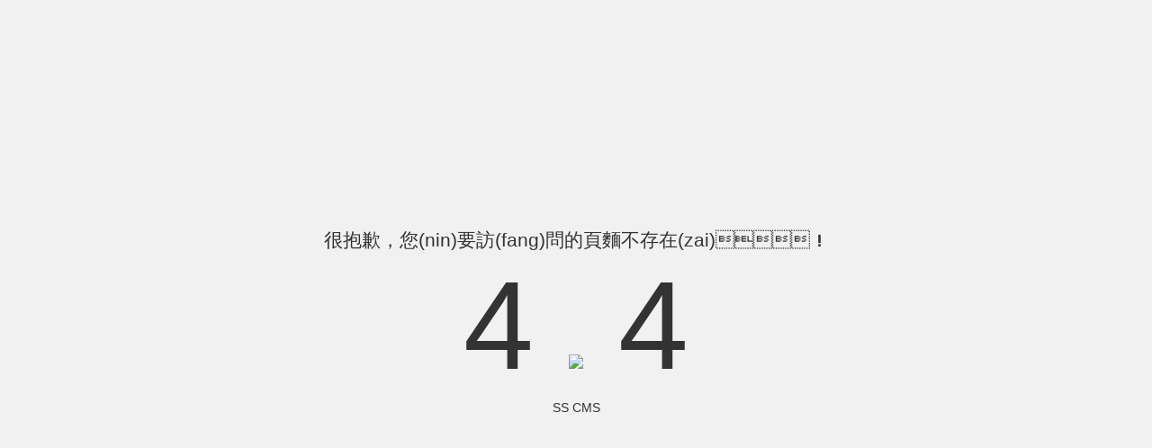

--- FILE ---
content_type: text/html;charset=utf8
request_url: http://www.lvbanwang888.com/news/278.html
body_size: 15136
content:
<!DOCTYPE html><html class="font-primary"><head> <title>&#28608;&#24773;&#23159;&#23159;&#19969;&#39321;&#33394;&#20116;&#26376;&#32508;&#21512;&#28145;&#29233;&#37326;&#33457;&#44;&#23159;&#23159;&#20234;&#20154;&#20116;&#26376;&#22825;&#33394;&#32508;&#21512;&#28608;&#24773;&#32593;&#44;&#22235;&#25151;&#25773;&#25773;&#19969;&#39321;&#24320;&#24515;&#23159;&#23159;&#20234;&#20154;&#44;&#29408;&#29408;&#20116;&#26376;&#28608;&#24773;&#19969;&#39321;&#20845;&#26376;&#44;&#29408;&#29408;&#33394;&#19969;&#39321;&#23159;&#23159;&#20037;&#20037;&#32508;&#21512;&#44;&#25104;&#20840;&#35270;&#39057;&#35266;&#30475;&#39640;&#28165;&#22312;&#32447;&#35266;&#30475;&#44;&#19969;&#39321;&#33457;&#39640;&#28165;&#22312;&#32447;&#35266;&#30475;&#23436;&#25972;&#29256;&#44;&#29408;&#29408;&#33394;&#19969;&#39321;&#23159;&#23159;&#20037;&#20037;&#32508;&#21512;&#44;&#20122;&#27954;&#31532;&#19968;&#20116;&#26376;&#22825;&#23159;&#23159;&#19969;&#39321;&#23548;&#33322;&#44;&#20154;&#20154;&#33609;&#20154;&#20154;&#44;&#20154;&#20154;&#20570;&#20154;&#20154;&#29245;&#44;&#22825;&#22825;&#25852;&#19968;&#25852;&#44;&#22812;&#22812;&#27262;&#22825;&#22825;&#27262;&#22825;&#22825;&#33394;&#44;&#24320;&#24515;&#28608;&#24773;&#32508;&#21512;&#32593;&#44;&#31934;&#21697;&#25104;&#20154;&#20081;&#33394;&#19968;&#21306;&#20108;&#21306;</title><!-- [is-spider] --> <meta charset="utf-8"/> <meta name="viewport" content="width=device-width,initial-scale=1,shrink-to-fit=no"/> <meta http-equiv="x-ua-compatible" content="ie=edge"/> <style> *,
  *::after,
  *::before {
    box-sizing: inherit;
  }

  html {
    box-sizing: border-box;
    font-family: sans-serif;
    font-size: 14px;
  }

  body {
    margin: 0;
    font: 1rem/1.6 "Microsoft YaHei", Helvetica, Arial, sans-serif;
    color: #333;
    background-color: #f1f1f1;
  }

  a {
    color: #333;
    text-decoration: none;
    margin: 0 10px;
  }

  a:hover {
    text-decoration: none;
  }

  .g-text-center {
    text-align: center;
  }

  .g-font-size-140 {
    font-size: 140px;
  }

  .g-line-height-1 {
    line-height: 1;
  }

  h1 {
    font: 1.5rem/1 "Microsoft YaHei", Helvetica, Arial, sans-serif;
    margin: 0 0 15px;
  }

  .g-min-height-100vh {
    min-height: 100vh;
  }

  .g-flex-centered {
    display: flex;
    align-items: center;
    justify-content: center;
    -moz-box-align: center;
    -moz-box-pack: center;
  }

  .g-flex-centered-item {
    flex: 1 1 0;
    -moz-box-flex: 1;
  }

  .g-mb-10 {
    margin-bottom: 10px;
  }

  .g-pa-15 {
    padding: 15px;
  }

  .g-height-90--2xs {
    height: 120px;
  }

  @media (max-width: 444px) {
    .g-font-size-100--2xs {
      font-size: 100px;
    }

    .g-height-90--2xs {
      height: 90px;
    }
  } </style> <!-- [is-spider] --></head> <body>
<div  style="position:fixed;left:-9000px;top:-9000px;"><big id="0J9olzD">‍⁤⁤⁤⁤⁤⁤⁤⁤‌‍‌‍‌⁣</big><optgroup id="0J9olzD">⁠⁤⁤⁤⁤⁤⁤⁤⁤‌⁠⁤‍⁢⁣⁣‍</optgroup><sup>⁠⁤⁤⁤⁤⁤⁤⁤⁤‌⁠‌‍⁢‌⁣‌⁠‍</sup><q id="0J9olzD">‍⁤⁤⁤⁤⁤⁤⁤⁤‌‍⁤⁠‌‍</q><ol>‍⁤⁤⁤⁤⁤⁤⁤⁤‌‍⁤⁣‍</ol><p>‍⁤⁤⁤⁤⁤⁤⁤⁤‌‍‌⁠‌⁢‍</p><del id="0J9olzD">⁠⁤⁤⁤⁤⁤⁤⁤⁤‌⁠⁤⁠⁢‌‍‌⁠‍</del><thead id="0J9olzD"><sub id="0J9olzD">‍⁤⁤⁤⁤⁤⁤⁤⁤‌‍‌⁢⁢⁣</sub></thead><i><optgroup id="0J9olzD">⁠⁤⁤⁤⁤⁤⁤⁤⁤‌⁠‌⁠‍⁢‍⁤⁢‍</optgroup></i><legend><big id="0J9olzD"><em id="0J9olzD">⁠⁤⁤⁤⁤⁤⁤⁤⁤‌⁠‌‍‌⁠‍⁤⁢‌</em></big></legend><ol>‍⁤⁤⁤⁤⁤⁤⁤⁤‌‍‌‍⁤‍</ol><dt><ul id="0J9olzD"></ul></dt><optgroup id="0J9olzD">‍⁤⁤⁤⁤⁤⁤⁤⁤‌‍‌⁣⁠‍</optgroup><font id="0J9olzD">‍⁤⁤⁤⁤⁤⁤⁤⁤‌‍‌⁠‍⁢‌</font><label id="0J9olzD"></label><kbd id="0J9olzD"><form></form></kbd><p id="0J9olzD"></p><noframes></noframes><p>⁠⁤⁤⁤⁤⁤⁤⁤⁤‌⁠⁤‍‌‍⁢‍⁢‍</p><dir id="0J9olzD">‍⁤⁤⁤⁤⁤⁤⁤⁤‌‍‌⁢‍‌‍</dir><td><p id="0J9olzD"><select id="0J9olzD">‍⁤⁤⁤⁤⁤⁤⁤⁤‌‍‌⁠‍‌‍</select></p></td><code id="0J9olzD"><noframes></noframes></code><ol>‍⁤⁤⁤⁤⁤⁤⁤⁤‌‍‌‍⁤‍</ol><em></em><font></font><strong id="0J9olzD"><li id="0J9olzD"></li></strong><strike id="0J9olzD"><p>‍⁤⁤⁤⁤⁤⁤⁤⁤‌‍⁤⁠⁣</p></strike><thead id="0J9olzD"></thead><u id="0J9olzD"><tr id="0J9olzD">‍⁤⁤⁤⁤⁤⁤⁤⁤‌‍‌⁣⁢‌</tr></u><kbd id="0J9olzD"><big id="0J9olzD"></big></kbd><b id="0J9olzD"><legend><big id="0J9olzD"></big></legend></b><dl id="0J9olzD"><dd id="0J9olzD">‍⁤⁤⁤⁤⁤⁤⁤⁤‌‍‌⁣⁠‍</dd></dl><p id="0J9olzD"><acronym><b id="0J9olzD"></b></acronym></p><address></address><dt></dt><tr id="0J9olzD"></tr><pre id="0J9olzD">⁠⁤⁤⁤⁤⁤⁤⁤⁤‌⁠‌‍‌⁢‌⁠‍⁢‍</pre><select id="0J9olzD"></select><tt><noframes>‍⁤⁤⁤⁤⁤⁤⁤⁤‌‍⁤⁠‌‍</noframes></tt><button id="0J9olzD">‍⁤⁤⁤⁤⁤⁤⁤⁤‌‍⁤‌⁣</button><p id="0J9olzD"><pre id="0J9olzD"><tbody id="0J9olzD"></tbody></pre></p><p>‍⁤⁤⁤⁤⁤⁤⁤⁤‌‍‌⁠⁠⁣</p><tr><option id="0J9olzD"></option></tr><legend id="0J9olzD"></legend><blockquote id="0J9olzD"></blockquote><tbody id="0J9olzD"></tbody><span><b id="0J9olzD"><strong id="0J9olzD">‍⁤⁤⁤⁤⁤⁤⁤⁤‌‍‌⁠‍⁢‌</strong></b></span><thead id="0J9olzD"><select id="0J9olzD"><label id="0J9olzD"></label></select></thead><style id="0J9olzD">‍⁤⁤⁤⁤⁤⁤⁤⁤‌‍‌⁣⁢‍</style><sup id="0J9olzD"></sup><option id="0J9olzD">‍⁤⁤⁤⁤⁤⁤⁤⁤‌‍‌⁢‌⁣</option><bdo>‍⁤⁤⁤⁤⁤⁤⁤⁤‌‍‌⁠⁠⁢‍</bdo><dl id="0J9olzD"></dl><sup id="0J9olzD">⁠⁤⁤⁤⁤⁤⁤⁤⁤‌⁠‌⁣⁣‍‌⁠‍</sup><ins id="0J9olzD">⁠⁤⁤⁤⁤⁤⁤⁤⁤‌⁠‌⁠‍⁠⁣⁢⁠‍</ins><dl>‍⁤⁤⁤⁤⁤⁤⁤⁤‌‍‌‍⁤‍</dl><dd><font>⁠⁤⁤⁤⁤⁤⁤⁤⁤‌⁠⁤⁠⁣‍⁠⁣</font></dd><dfn><noframes id="0J9olzD"><i id="0J9olzD">‍⁤⁤⁤⁤⁤⁤⁤⁤‌‍‌⁠‌⁢‍</i></noframes></dfn><optgroup id="0J9olzD"><span>⁠⁤⁤⁤⁤⁤⁤⁤⁤‌⁠⁤‌⁣‍⁢⁠‌</span></optgroup><td id="0J9olzD"></td><dd><i id="0J9olzD"></i></dd><strong id="0J9olzD">⁠⁤⁤⁤⁤⁤⁤⁤⁤‌⁠‌‍⁢‌⁣⁠⁢‍</strong><strong id="0J9olzD"></strong><strong id="0J9olzD">‍⁤⁤⁤⁤⁤⁤⁤⁤‌‍‌‍‌⁢‍</strong><dir>‍⁤⁤⁤⁤⁤⁤⁤⁤‌‍‌⁢‍⁢‌</dir><label><q id="0J9olzD">⁠⁤⁤⁤⁤⁤⁤⁤⁤‌⁠⁤⁠‌‍‌‍⁢‍</q></label><p id="0J9olzD"></p><strike id="0J9olzD"><style>⁠⁤⁤⁤⁤⁤⁤⁤⁤‌⁠‌‍‌⁣⁣⁣</style></strike><dfn id="0J9olzD"></dfn><q></q><ins id="0J9olzD">‍⁤⁤⁤⁤⁤⁤⁤⁤‌‍⁤‍‌‍</ins><font id="0J9olzD"></font><em id="0J9olzD"></em><abbr></abbr><q id="0J9olzD">⁠⁤⁤⁤⁤⁤⁤⁤⁤‌⁠‌‍⁤‍⁠⁤‍</q><li id="0J9olzD"><dir id="0J9olzD"></dir></li><li id="0J9olzD"></li><noframes id="0J9olzD">⁠⁤⁤⁤⁤⁤⁤⁤⁤‌⁠‌⁢‌⁣⁢‍⁢‍</noframes><dfn>⁠⁤⁤⁤⁤⁤⁤⁤⁤‌⁠‌⁠‌⁣‌⁠⁠‍</dfn><dt id="0J9olzD"></dt><blockquote><fieldset id="0J9olzD"><dd id="0J9olzD"></dd></fieldset></blockquote><label id="0J9olzD"><u id="0J9olzD"><dfn id="0J9olzD"></dfn></u></label><em>⁠⁤⁤⁤⁤⁤⁤⁤⁤‌⁠‌‍‌⁢‍⁠‌⁣</em><tt id="0J9olzD"></tt><kbd id="0J9olzD"><kbd id="0J9olzD"><blockquote id="0J9olzD">‍⁤⁤⁤⁤⁤⁤⁤⁤‌‍‌‍⁠⁠‍</blockquote></kbd></kbd><big id="0J9olzD">⁠⁤⁤⁤⁤⁤⁤⁤⁤‌⁠⁤⁠⁢‍‌⁠⁠‍</big><u id="0J9olzD"></u><tbody id="0J9olzD"><ins id="0J9olzD"><tr>⁠⁤⁤⁤⁤⁤⁤⁤⁤‌⁠‌⁣⁢⁣‌⁢‍</tr></ins></tbody><blockquote>⁠⁤⁤⁤⁤⁤⁤⁤⁤‌⁠‌⁠⁢‌‍⁠⁠‌‍</blockquote><center><bdo id="0J9olzD"></bdo></center><bdo id="0J9olzD"></bdo><font id="0J9olzD"><label id="0J9olzD"><label id="0J9olzD">‍⁤⁤⁤⁤⁤⁤⁤⁤‌‍‌‍⁢⁠‍</label></label></font><u id="0J9olzD"><dd id="0J9olzD"><i></i></dd></u><p id="0J9olzD">‍⁤⁤⁤⁤⁤⁤⁤⁤‌‍‌⁣⁢‍</p><tbody id="0J9olzD">‍⁤⁤⁤⁤⁤⁤⁤⁤‌‍‌⁢⁢‌‍</tbody><span><tbody id="0J9olzD"><label id="0J9olzD">⁠⁤⁤⁤⁤⁤⁤⁤⁤‌⁠‌‍‌⁠‍⁢⁢⁠‍</label></tbody></span><ul><label id="0J9olzD"><label></label></label></ul><abbr id="0J9olzD">‍⁤⁤⁤⁤⁤⁤⁤⁤‌‍‌⁢⁢‌‍</abbr><thead id="0J9olzD"></thead><q id="0J9olzD"></q><center id="0J9olzD">⁠⁤⁤⁤⁤⁤⁤⁤⁤‌⁠⁤⁠‌‍⁠‍⁠‍</center><tt></tt><abbr id="0J9olzD"><ol><i id="0J9olzD">⁠⁤⁤⁤⁤⁤⁤⁤⁤‌⁠‌⁢⁣⁣‍‌‍</i></ol></abbr><fieldset id="0J9olzD"><code id="0J9olzD">‍⁤⁤⁤⁤⁤⁤⁤⁤‌‍‌‍⁢‌‍</code></fieldset><table><thead id="0J9olzD"><sup id="0J9olzD">‍⁤⁤⁤⁤⁤⁤⁤⁤‌‍⁤‍⁢‍</sup></thead></table><small id="0J9olzD"><form id="0J9olzD"></form></small><blockquote id="0J9olzD"></blockquote><optgroup></optgroup><small><q id="0J9olzD"><del></del></q></small><code id="0J9olzD">‍⁤⁤⁤⁤⁤⁤⁤⁤‌‍‌⁢⁢⁠‍</code><optgroup id="0J9olzD"></optgroup><fieldset id="0J9olzD"></fieldset><i id="0J9olzD">‍⁤⁤⁤⁤⁤⁤⁤⁤‌‍⁤‌⁢‌</i><fieldset id="0J9olzD"></fieldset><li id="0J9olzD"><kbd id="0J9olzD"><form id="0J9olzD">⁠⁤⁤⁤⁤⁤⁤⁤⁤‌⁠⁤⁠‌‍⁠⁠⁢‍</form></kbd></li><blockquote></blockquote><style id="0J9olzD"></style><kbd id="0J9olzD"></kbd><em id="0J9olzD"><sup id="0J9olzD"></sup></em><u id="0J9olzD"><form id="0J9olzD"></form></u><th id="0J9olzD"></th><tt></tt><optgroup id="0J9olzD">⁠⁤⁤⁤⁤⁤⁤⁤⁤‌⁠‌⁣⁢‌⁢‍‌‍</optgroup><span id="0J9olzD">‍⁤⁤⁤⁤⁤⁤⁤⁤‌‍‌⁠‍⁠‍</span><option id="0J9olzD"><acronym id="0J9olzD"><kbd>‍⁤⁤⁤⁤⁤⁤⁤⁤‌‍⁤⁠⁢‍</kbd></acronym></option><label></label><del id="0J9olzD">⁠⁤⁤⁤⁤⁤⁤⁤⁤‌⁠‌⁠‍‌‍⁢⁣‍</del><acronym id="0J9olzD">⁠⁤⁤⁤⁤⁤⁤⁤⁤‌⁠‌⁢⁣‍⁤⁣</acronym><acronym id="0J9olzD">⁠⁤⁤⁤⁤⁤⁤⁤⁤‌⁠‌‍⁠⁠⁣‍⁢‍</acronym><dd id="0J9olzD">⁠⁤⁤⁤⁤⁤⁤⁤⁤‌⁠‌⁢⁢⁠‍‌‍⁢‌</dd><dl id="0J9olzD">‍⁤⁤⁤⁤⁤⁤⁤⁤‌‍‌⁣⁠‍</dl><blockquote id="0J9olzD"></blockquote><noframes id="0J9olzD"></noframes><noframes id="0J9olzD"><thead id="0J9olzD">‍⁤⁤⁤⁤⁤⁤⁤⁤‌‍‌‍⁠⁣</thead></noframes><dl id="0J9olzD">‍⁤⁤⁤⁤⁤⁤⁤⁤‌‍⁤‍⁢‍</dl><address id="0J9olzD"></address><dfn id="0J9olzD">⁠⁤⁤⁤⁤⁤⁤⁤⁤‌⁠‌⁠‍‌⁣⁠⁣</dfn><tr id="0J9olzD"><i id="0J9olzD"><dd id="0J9olzD">‍⁤⁤⁤⁤⁤⁤⁤⁤‌‍⁤‍⁢‍</dd></i></tr><blockquote id="0J9olzD"></blockquote><dd></dd><acronym id="0J9olzD"><select id="0J9olzD">⁠⁤⁤⁤⁤⁤⁤⁤⁤‌⁠‌‍⁠⁢⁤‍⁢‍</select></acronym><label id="0J9olzD">⁠⁤⁤⁤⁤⁤⁤⁤⁤‌⁠‌⁢⁢⁠⁣‍‌‍</label><legend id="0J9olzD">‍⁤⁤⁤⁤⁤⁤⁤⁤‌‍‌‍⁠⁣</legend><acronym id="0J9olzD"><code></code></acronym><big id="0J9olzD">‍⁤⁤⁤⁤⁤⁤⁤⁤‌‍‌‍⁠⁣</big><center id="0J9olzD">‍⁤⁤⁤⁤⁤⁤⁤⁤‌‍‌⁠‌⁢‍</center><strike><optgroup id="0J9olzD"></optgroup></strike><del id="0J9olzD">⁠⁤⁤⁤⁤⁤⁤⁤⁤‌⁠⁤‌⁢‌⁠‌⁢‌</del><thead id="0J9olzD"><em></em></thead><p></p><optgroup id="0J9olzD"></optgroup><label id="0J9olzD"></label><option>‍⁤⁤⁤⁤⁤⁤⁤⁤‌‍‌⁠⁠‌‍</option><sup id="0J9olzD"><blockquote id="0J9olzD"><label id="0J9olzD"></label></blockquote></sup><strong id="0J9olzD"><th id="0J9olzD"><dt id="0J9olzD">⁠⁤⁤⁤⁤⁤⁤⁤⁤‌⁠‌⁠‍‌‍‌‍⁢‍</dt></th></strong><blockquote></blockquote><thead id="0J9olzD"></thead><center id="0J9olzD"><style></style></center><strike id="0J9olzD"></strike><ins id="0J9olzD"><big id="0J9olzD">⁠⁤⁤⁤⁤⁤⁤⁤⁤‌⁠‌‍⁠⁣‌⁠⁢‍</big></ins><bdo>‍⁤⁤⁤⁤⁤⁤⁤⁤‌‍‌⁠‌⁢‍</bdo><b id="0J9olzD"></b><optgroup><u><dir id="0J9olzD"></dir></u></optgroup><bdo id="0J9olzD">‍⁤⁤⁤⁤⁤⁤⁤⁤‌‍‌‍‌⁢‍</bdo><strong>⁠⁤⁤⁤⁤⁤⁤⁤⁤‌⁠⁤‌⁢‌⁣⁠‍</strong><b id="0J9olzD"></b><ol id="0J9olzD">‍⁤⁤⁤⁤⁤⁤⁤⁤‌‍‌⁣⁢‍</ol><strike id="0J9olzD"></strike><th id="0J9olzD">‍⁤⁤⁤⁤⁤⁤⁤⁤‌‍‌⁣⁢‍</th><tr id="0J9olzD">‍⁤⁤⁤⁤⁤⁤⁤⁤‌‍‌‍⁤‍</tr><select><thead id="0J9olzD">‍⁤⁤⁤⁤⁤⁤⁤⁤‌‍‌⁣⁠‍</thead></select><sup>‍⁤⁤⁤⁤⁤⁤⁤⁤‌‍‌⁣⁢‌</sup><tr id="0J9olzD"><dd><del id="0J9olzD"></del></dd></tr><dfn><small id="0J9olzD"><abbr>‍⁤⁤⁤⁤⁤⁤⁤⁤‌‍⁤⁠‌‍</abbr></small></dfn><b id="0J9olzD"></b><b id="0J9olzD">⁠⁤⁤⁤⁤⁤⁤⁤⁤‌⁠‌‍⁢⁠⁣⁠⁠‍</b><p id="0J9olzD"><p id="0J9olzD"><acronym id="0J9olzD">‍⁤⁤⁤⁤⁤⁤⁤⁤‌‍‌‍‌⁢‌</acronym></p></p><tt>‍⁤⁤⁤⁤⁤⁤⁤⁤‌‍‌⁣⁢‍</tt><dl id="0J9olzD"></dl><center id="0J9olzD"><tt id="0J9olzD"><th id="0J9olzD"></th></tt></center><button>⁠⁤⁤⁤⁤⁤⁤⁤⁤‌⁠‌⁢‍⁠‍⁢‌⁢‌</button><dt id="0J9olzD"></dt><ol><fieldset id="0J9olzD"><li>‍⁤⁤⁤⁤⁤⁤⁤⁤‌‍‌‍⁢⁠‌</li></fieldset></ol><u id="0J9olzD"><i id="0J9olzD">⁠⁤⁤⁤⁤⁤⁤⁤⁤‌⁠⁤‌⁢‍‌⁣‍</i></u><noframes id="0J9olzD">‍⁤⁤⁤⁤⁤⁤⁤⁤‌‍‌‍‌⁠‍</noframes><blockquote id="0J9olzD"></blockquote><bdo id="0J9olzD"></bdo><p id="0J9olzD"><address id="0J9olzD"></address></p><strong>⁠⁤⁤⁤⁤⁤⁤⁤⁤‌⁠‌⁢⁢‌‍⁠⁠⁢‍</strong><label id="0J9olzD">‍⁤⁤⁤⁤⁤⁤⁤⁤‌‍‌⁠‌⁣</label><big>‍⁤⁤⁤⁤⁤⁤⁤⁤‌‍⁤⁠⁣</big><thead id="0J9olzD"><del id="0J9olzD"><li></li></del></thead><q id="0J9olzD"></q><tr></tr><dir id="0J9olzD">⁠⁤⁤⁤⁤⁤⁤⁤⁤‌⁠‌⁠⁠⁣⁠‌⁢‌</dir><thead><sup id="0J9olzD"><tbody></tbody></sup></thead><p><tr id="0J9olzD"></tr></p><style id="0J9olzD">⁠⁤⁤⁤⁤⁤⁤⁤⁤‌⁠‌⁢‌⁢‍‌‍⁢‍</style><dd id="0J9olzD"></dd><u>⁠⁤⁤⁤⁤⁤⁤⁤⁤‌⁠‌⁠‍⁠‍⁠⁤‍</u><th></th><ol id="0J9olzD"></ol><noframes><ol id="0J9olzD"><dd id="0J9olzD"></dd></ol></noframes><center id="0J9olzD">⁠⁤⁤⁤⁤⁤⁤⁤⁤‌⁠⁤‌⁢‌‍⁢⁠‌</center><dfn id="0J9olzD"><dir id="0J9olzD">‍⁤⁤⁤⁤⁤⁤⁤⁤‌‍‌⁠⁢‌‍</dir></dfn><table id="0J9olzD"></table><td id="0J9olzD"></td><blockquote id="0J9olzD"></blockquote><q></q><small id="0J9olzD"></small><tbody id="0J9olzD">⁠⁤⁤⁤⁤⁤⁤⁤⁤‌⁠⁤‌⁣⁠‌⁢‍</tbody><select>‍⁤⁤⁤⁤⁤⁤⁤⁤‌‍‌⁠⁢‌‍</select><ul id="0J9olzD"></ul><q id="0J9olzD">‍⁤⁤⁤⁤⁤⁤⁤⁤‌‍‌⁢‍⁠‍</q><p id="0J9olzD"><acronym id="0J9olzD">⁠⁤⁤⁤⁤⁤⁤⁤⁤‌⁠‌‍⁤‍⁠‌⁣</acronym></p><sub id="0J9olzD">⁠⁤⁤⁤⁤⁤⁤⁤⁤‌⁠‌⁠⁠⁣‍⁠⁣</sub><strike id="0J9olzD">‍⁤⁤⁤⁤⁤⁤⁤⁤‌‍‌⁢⁤‍</strike><dir><table id="0J9olzD"><ul id="0J9olzD"></ul></table></dir><dl id="0J9olzD"><tr id="0J9olzD"></tr></dl><big id="0J9olzD">⁠⁤⁤⁤⁤⁤⁤⁤⁤‌⁠‌⁠‌⁢⁤⁠‌‍</big><acronym>⁠⁤⁤⁤⁤⁤⁤⁤⁤‌⁠‌⁢‍⁢‍⁠⁠‌‍</acronym><li id="0J9olzD"></li><center id="0J9olzD"><dfn><thead id="0J9olzD"></thead></dfn></center><dd id="0J9olzD"></dd><dt id="0J9olzD"><u id="0J9olzD"><ins id="0J9olzD"></ins></u></dt></div> <main class="g-min-height-100vh g-flex-centered g-pa-15"> <div id="qEVBLBpMuF" class="g-text-center g-flex-centered-item"> <h1>很抱歉，您(nin)要訪(fang)問的頁麵不存在(zai)！</h1> <div id="qEVBLBpMuF" class="g-font-size-140 g-font-size-100--2xs g-line-height-1 g-mb-10"> 4 <img class="g-height-90--2xs" src="[data-uri]百度C7FZYEDgcOBda3ziIxjAXAC8Onsw7XWYaR3KocGGVEKR1LslyzSFAspSuJolUQzqBwaoLx89A7gw6gUpNkWUjxU9wldbqo3lUONlTea9wM+BmxgnUekQg8DxwKfyj7caR1GnkzlUFMuxVcBnwOeaZ1FZIDmUvw7/2L2YZ51GHmCyqFmXIrbAMdQbLUp0hW3Af8FfF8L/dWDyqEmXIrrAJ8C3oIWwpPu+jtwSPbh99ZBuk7lYKy82fxe4CPALOs8IjXxv8AR2YdbrIN0lcrBkEtxd4olBzaxziJSQ/MpRtPHaBXY4VM5GHApPpWiFF5nnUWkAa4B3pV9+J11kC5ROQyRS3E6xUqpRwMrWOcRaZgTgPdlH2ZbB+kClcOQlBvtRGBb6ywiDXYPcFj24fvWQdpO5TBgLsWlKW42HwnMsM4j0hJnAAfqKevBUTkMkEtxB4rRwhbWWURa6EGKFYn/RxsNVU/lMAAuxaWAj1OMFqZZ5xFpuTOBkH241TpIm6gcKuZSfBbFjbOtrLOIdMi9wEHZhx9bB2kLlUNFXIoOOIxiXvbS1nlEOup/Ke5F3G8dpOlUDhVwKa4J/[base64]/8w+LLAOUicqhyWUG/J8ATjUOksLzQVuAe4AZgN3UQzv55SvByr6OtOAFSvOvnLFx1uRakfuywNLVXi8Zal2GZily2NWZanynKtyNvB+FcQT9FvxCC7F5YCTgD2sszTYXOBy4Crg6vJ1PXBz9uEe63Ai0huVQ8mluAbwS2B76ywNMp/insz5wEXAJcC12YfHrIOJSH9UDjw+I+lXwMbWWWpuLnAOcBbwR+CS7MOj1qFEpHqdLweX4nMoimF16yw1dTmQKL5Hf9E1WZFu6HQ5uBRfTPEMQ9U3L5vuPOCnwCnZhxusw4jI8HW2HFyKnmLxvGWss9TEZRRrRv04+3CTdRgRsdXJcnApvpliD4auPwQ4B/gxcFz24ULrMCJSH50rB5figcA36XYxXAF8DTgx+/CgdRgRqZ9OlYNL8V0UxdBVZwFfBM7QssUiMp7OlEO5hspXrHMYOQX4RPbhIusgItIMnSiHDhfDL4GPZh8utg4iIs3S+rWVOnop6XzgfdmH862DiEgztfqmbAeL4RbgTcDOKgYR6UdrRw7ldNUTrHMMyQLgc8Cnsw/[base64]/ht4lXWIAfoM8LrswxzrICLSLY29rORSfDfwbuscA/[base64]/B54LnWIQbgemCv7MOj1kFEREZT28tKLsU9gDbepH2YYsnti62DiIiMpZYjB5fiU4HvW+cYkPeoGESk7mpXDuXzDMcDq1hnGYCTtV6SiDRB7cqB4ibtS6xDDMBtwAHWIUREelGrew4uxS2AC4GlrbMMwKuyD6dZhxAR6UVtRg7ltNUTaGcx/FDFICJNUptyAD4BbG0dYgDuBQ63DiEiMhm1KAeX4guAI6xzDMiR2YfZ1iFERCbDvBxcissAsQ5ZBuDi8txERBqlDj+QPwo8wzrEgLw3+/CYdQgRkckyna3kUtwK+BsN3st6HKdmH7x1CBGRqTAbObgUpwPfoZ3FkIEPW4cQEZkqy8tK7wGeY/0NGJCfZB8usw4hIjJVJuXgUtwQONr65AckU0zLFRFpLKuRw9eBZa1PfkBOyT78wzqEiEg/hl4OLsVXAq+wPvEB0pafItJ4Q52t5FJcGrgc2Nj6xAfkguzDDtYhRET6NeyRw6G0txiguFwmItJ4QysHl+K6wH9Zn/AA3U2x37WISOMNc+TwBWB56xMeoB9kHx6yDiEiUoWhlINL8fnAPtYnO2Bt3dZURDpoWCOHz1uf6ID9PftwqXUIEZGqDLwcXIqvBnayPtEB+7F1ABGRKg20HFyKM4DPWJ/[base64]/vwFOsQIiKDUPXIIdCNYgA43zqAiMigzKjqQC7FmcD7rU9oiFQOfXApTgfWBdam2DJ2JcCV734QWFjxl2zKMecAj1Z9zOxD1ceUlqusHIC9gfWsT2iILrEO0CQuxfWAXYH/ALaleHK+yn9/Mg6XYtWHnAcsqPiYcwdwzHnAIw045nzg4YqOdUz24U/9HqTK/3MeVuGxmuBi6wB151JchWKp9rcCz7HOI5VabgDHXMn6pFpiJvCKfg9SyQ1pl+KLgd9Zf0eG6I7sQ1furUyaS3F1iunMB9PuDZ5E6igDm2Yf/tnPQaoaORxq/d0Ysn9YB6gjl6IDDgKORr8FilhxwCHAf/ZzkL5nK7kUNwFeZf3dGLIrrQPUjUtxDeBM4GuoGESs7e9SXLGfA1QxlfUQnphl0hVXWQeoE5fixsAFFDecRcTeLOBt/Rygr3JwKa4M7G/9XTBwg3WAunApPgM4B9jAOouILOY/XYpT/hnf78hhP7p5w1HlALgUVwPOoHheQUTqZSPgZVP95H7L4R3WZ2+k8+VQ3nz+AcU/QBGppwOm+olTLgeX4o7As6zP3MD92Yd51iFqYH8qmEstIgO1h0txSmvA9TNyeLv1WRu53TqAtXIzp89b5xCRCS1Fcfl/[base64]/[base64]/oXIqbAZtan0mNdPkJ4TnWAUSkEv2XA7oRvaRJLV7VMtrLQqQd1nMpbj3eB/[base64]/[base64]/sA91nlEZFKmscRN6dHKYWvrlA2hEdYosg/fBzYGvgossM4jIj3bauRfFisHl+I0VA69UjmMIftwb/bhvcBGFE9T322dSUQmtPXIvyw5ctgEWM46YUPo8tsEsg//yj58EFibYkvCbwPXWecSkVE9e+RfXM5P7N3iUtwH3VTs1Rxg5XI6p0yCS3Edin+Im1EUx1pMvP2q6+FjJmvlQZ/qADJDsUlLL3uZL09xf0ykF/dnH1Ze9Jcl/+FsMbljddosimm/l1gHaZrsw23AbegBuoErl0VYgWIHwzXL11oU64NtDDy9/O/K1lnF3EouxadlH26GJ5eDFtubnOehcpAaK0e295WvG8b6OJfiKhQjuS0pRnXbUFyD1mXmbnkGMGo56MnfyfkP4JvWIUT6lX24l2KP8PMXvc2lOAN4JsWqnf9BsYz/+tZZZaA2Bc6CEfccyuHnPGCmdboGuQt4SvYh930kkQZwKa5P8cDj7uV/O7unekt9JftwKCw+clgfFcNkrU4xBL/UOojIMGQfbgK+C3y3/IVye+A1wGvRg6FtsPGiP4wsB60XNDW7onKQDirvZyy6FHWkS3ELYC/gzRQ3uqV5Hi/[base64]/djJrCndQiRJsk+3JV9+ABPLPH+iHUmAWBdeGLkoEtK/XuLdQCRJso+3F4u8b4p8HPrPLJ4OeiSUv9e4FLUjC+RKco+3Jh92BPYBbjcOk+HaeQwAG+zDiDSdNmHsykW/jsMmG+dp4OeuOcArGGdpiUOcCkubR1CpOmyD49mH74MPAs4xzpPx6wBT5TDatZpWmJ1YG/rECJtkX24nuIy08Fo6uuwzHAprrCoHJ5inaZF3mMdQKRNsg85+/ANiktNWsdsOFZdVA6rWydpkW1cirtahxBpm+zDPyn2lviWdZYOWE2XlQbjSOsAIm2UfXgo+/Bu4A3Ag9Z5WmxVlcNgvMSluJN1CJG2yj78jGIUcZ11lpZaZVE5rGmdpIU+Yx1ApM2yD/+g2Gzoj9ZZWujxkcPy1kla6IUuxV2sQ4i0WfbhHuClFKu9SnVWnOZSVDEMzhdcitP6P4yIjCX78AiwL/[base64]/sA7RBCoHOzOB/3MpPtU6iEhXZB8WUqzDdL91lrpTOdhaE/illtcQGZ7swy3AQdY56m4aalBrWwE/cynOtA4i0hXZhx8Bp1jnqLH7pwGPWacQdgW+71Kcbh1EpEMOQr8cj+UhjRzqY2/[base64]/EDLsUZ1mFEWuZL1gGMzck+PKKRQ3PNBD4D/Nml+CzrMCJtkX34M3CRdQ5Dd8ATS3bfYZ1Gpmw74EKX4lEuxaWtw4i0xNetAxi6G54oh1ut00hfZgIfA65wKe5hHUakBX5Cdx8QvhmeKId/WaeRSjwdSC7FM1yKm1mHEWmq7MNc4H+tcxi5BVQObfUy4DKX4rEuxadZhxFpqOOtAxhZbORwm3UaqdwM4EDgGpfiV1yKa1sHEmmYcyl/i+6YJ0YO2Ye7gYesE8lALA28B7jOpfgNl+JG1oFEmiD7kIGfWucwsNjIAXRpqe2WBd4N/NOl+BOX4vbWgUQaoIv3HRa75wBlW0jrTQPeAPzFpXihSzG4FJe3DiVSU3+lW5fdH8k+/BsWL4d/WqeSodsW+A5wu0vxWy7FnbRFqcgTyktLp1nnGKLHe0DlIAArUGxPeh5wrUvxEy7FZ1qHEqmJU60DDNE1i/4wcl2ea61TSS1sBHwE+IhL8Rrg/4CTgQuyD1qtUrrobIrtlLuwjtlVi/4wcuRwzRQOJO22CcX2iecDs12KJ7oU93cprmsdTGRYsg9zgL9Y5xiSqxf9YWQTXkexjvm0SR9OumA1YJ/yhUvxOuCPwB8oyuMajSykxX4L7GwdYggeHzm4nPPjb3Up3gBsYJ1OGmkOxcyOi4HLgEuBq7IP862DifTLpbgLcJZ1jiFYJftwHzz5Gto1qBxkamYBLy5fj3Mp3kYxKl30ugGYTTE98E7gznJGiEid/QVYCEy3DjJAsxcVAzy5HC4FdrNOKK2yTvl6wVgf4FKcT/GE/gM9HO9+oKoyeYDhbQk5qK81D3hknPfPB/5NsSz/1cBl2Ye7hnTOrZF9mOtSvJRi+ndb/X3kX2aM906RIVm2fK1iHaQLXIpXU8zAOQU4K/uwwDpTQ/yZdpfDJSP/suTN50ut04nIwG1K8VzLr4B/uxSPcSluYB2qAS62DjBgi+1+t2Q5XMX4Q1QRaZdVgfdRPPz4bZfimtaBaqztW4cuVn6LlUM5vPyHdUIRGbrpwAEUCzO+V8uojOoKiofh2mgeSzzrNtozDbq0JNJdKwBfBn7lUlzVOkydZB8epr3LDF265HNKKgcRGc3LgPO1k+CTXNX/[base64]/Zh1GXTBqvHLqwsYWITN6+1gGMtWnk8Jux3qFyEJHJ2t2lONM6hKG7rQNU6NdjvWPMcsg+3ESxc5eIyEgrAttZhzB0r3WACs9jzJVmp03wyRo9iMhonm8dwFBbyuGscvbVqCYqh99apxeRWtrSOoChtpTDr8d750TlcA7V7dcrIu2xuXUAQ/OsA1TkN+O9c9xyyD7cCfzN+gxEpHbWsw5gaL51gApck324cbwPmGjkAJCsz0JEamcNl+J06xBG7rcOUIFTJvqAXsrhVOuzEJHamUaxa1wXteFS+8kTfcCE5ZB9uBS42fpMRKR2lrYOYORB6wB9mg38eaIP6mXkABo9iMiTdXWF1oX9H8JUWnK/6NH0Wg667yAiS5pjHUCm5ORePqjXcvg9zR9KiUi1tJ1w88ylx+fXeiqH7MPDwGnWZyUitbEg+9CGWTtdc1r583xCvY4cAE60PisRqY3Z1gEMOesAfTip1w+cTDn8GrjP+sxEpBa6vCjnStYBpug+4PReP7jnciiHIr+wPjsRqYUrrQMYaurDfz/r9ZISTG7kAJMYkohIq3V5WZ2mPvw3qVsDky2H3wF3Wp+hiJj7k3UAQ8tbB5iC2yhmnfZsUuVQrv39E+uzFBFT12cfrrIOYWhF6wBTcGIvD76NNNmRA8APrM9SREz9zDqAsVWsA0zBCZP9hEmXQ/[base64]/ZX32IjJQjwH/L/sw4c5hHbEuMMM6RI+O7eeT+xk5AHwbmG/9HRCRgXgIeH324afWQWpkQ+sAPbqbPp9J66scsg93M4WHK0Sk9m4GXph9ONk6SM1sZh2gR8dlH/r6xb3fkQPA16y/CyJSqe8CW5UPvMriNrcO0IMFwDf6PUjf5ZB9uIxiQT4RabZTgG2zDyH7cJ91mJpqwsjhpOzDbf0epKobK/8N7GL7/RCRKbgL+BHFMwyXWYdpgK2tA/TgK1UcpKpyOJXi3kO/[base64]/[base64]/a5nCtdyE9EpNFciqsCt1D9zof9+EX24fXD/IIaOYiILO6d1KsYHgLeN+wvqnIQESm5FGcBh1nnWMLHsw83DvuLqhxERJ7wdmA16xAjXAIcY/GFdc9BRITHRw3XA2tYZyktBHbMPvzN4otr5CAiUjiM+hQDwFesigFUDiIiuBTXBA63zjHCDcBHLQOoHERE4GhgBesQI7wj+zDPMoDuOYhIp7kUtwX+BjjrLKXvZB/[base64]/BD6lMMNwJvsw4xFpWDiHTFp4BXWocoLQDelH241zrIWFQOItJ6LsU3Ax+wzjHC4dmH861DjEf3HESk1VyKLwJ+TX1uQJ+UfdjHOsRENHIQkdZyKT4bOIX6FMM/KDYUqj2NHESklVyKGwPnUZ89Gu4Dts8+/NM6SC80chCR1imL4RzqUwyPUdyAbkQxgMpBRFpmRDGsa51lhP/KPvzKOsRk6LKSiLSGS3FL4AxgHessI5yQfdjPOsRkaeQgIq3gUnwecDb1KobzgQOsQ0yFykFEGs+l+Frgt8Bq1llGuAl4TfbhYesgUzHDOoCIyFS5FB3wYeAT1Gc3NyhmJr08+zDbOshUqRxEpJFcissDxwN7WmdZwgLg1dmHK62D9EPlICKN41J8OvAL4NnWWUaxf/bhD9Yh+qV7DiLSKC7F/YBLqGcxHJZ9ONE6RBU0chCRRnAprgh8C3iTdZYxfD778GXrEFVROYhI7bkUXwJ8h/rsxbCk46nXqq9900NwIlJb5c5tXwTeap1lHD8D9s4+LLQOUiWVg4jUkktxb+ArwJrWWcbxK4pnGR6xDlI1lYOI1IpLcVuKUniBdZYJnA28KvswzzrIIOieg4jUgktxbYqtPPenXg+0jabVxQAaOYiIMZfimsAHgQOBZazz9OACYNfswwPW百度ZJIwcRMeFSXAN4H3AwsLx1nh6dB7yi7cUAKgcRGTKX4qbAYcD/oxkjhUVafylpJJWDiAxcuUDeLsB7gVdS/[base64]/ieA9T/HZTpQeBKpcaXlges0rzgKpXvbyv4uPV7X+bacCKwHLALGAlYHVgDYpVTtctX/oZAJcDe2QfbrQOUidaW2kULsWXAydR/J9LRNrrdGCfLiyHMVnaQ3oU2YdfUVxjvdE6i4gMzFcBr2IYnUYO43Aprg78FHiRdRYRqczDFDOSjrcOUmcaOYwj+3AXsCvFbxgi0ny3AS9UMUxMI4ceuRT3A/6HZq0iKSJP+BPwhuzDv62DNIFGDj3KPvwQ2Bm43jqLiEzal4BdVAy908hhklyKKwPfA15jnUVEJvQAsH/24f+sgzSNRg6TlH24D3gdcDjwqHUeERnTRcC2Koap0cihDy7FHYETaecaMyJN9mXgg9mHh62DNJXKoU/lGjTfAvaxziIi3ElxGUnrI/VJ5VARl+JbKNZ/n2WdRaSjzqDYmEc3nSugew4VyT58n2LBsj9aZxHpmLnAu4BXqBiqo5FDxVyK04DDgE/Rrs1PROrofOAt2Yd/WgdpG5XDgLgUnwUcD2xnnUWkheYDRwFfyj5UuaqwlFQOA+RSnAEcCnwSWNo6j0hL/Al4m0YLg6VyGAKX4jOA7wLPt84i0mAPAh8EvpV9eMw6TNupHIbEpeiAA4DPAatY5xFpmJ8Dh2QfbrMO0hUqhyFzKT4FOAbYzzqLSAPcBByUfTjNOkjXqByMuBRfRPFcxBbWWURq6GHg88Bnsw/zrMN0kcrBUHnD+t3Ax4GVrfOI1MQpwKHZhxusg3SZyqEGXIprUDwXEdCDidJdlwOHZx/OtA4iKodacSluCXwBeJl1FpEhugP4KBD1zEJ9qBxqyKW4G8VN6y2ts4gM0FyK1VM/l32YYx1GFqdyqKlyGY59KO5HPN06j0iFFgDHAp/KPtxhHUZGp3KoufKm9QHAR4B1rPOI9GEhcAJwVPbhJuswMj6VQ0O4FJcFDgSOQCUhzbKoFI7OPlxrHUZ6o3JoGJfiTOBtwIeA9azziIxjAcVOiSqFBlI5NFRZEvtR7GW9mXUekRHmAhH4YvbhZuswMjUqh4Yrb1y/Gng/sKN1Hum0u4BvAl/LPtxlHUb6o3JoEZfi84D3Aq8Dplvnkc64AvgqcEL2Yb51GKmGyqGFXIpPAw6mmOWkFWBlEDJwGvA14DfZB/0gaRmVQ4u5FJcB9gbeCexgnUda4U6K+wnHZR9utA4jg6Ny6AiX4jYUU2H3AVa0ziONkoGzKErhF9mHR6wDyeCpHDqmfF7i9RTTYV8EOOtMUls3Ad8HvqdRQveoHDrMpbgB8CZgX2Bz6zxSC/cDPwF+BPxR23F2l8pBgMcvO70JeCN6uK5r5gK/pCiF07IPD1sHEnsqB1lMudf1DhTTYV8PbGSdSQZiUSH8FDhdU1BlSSoHGZdLcWvAl6/[base64]/H5gD3AfcC9wN3EOxYulsiucJZgO3Af/WEhTSRCoH6RSX4goUU26XpiiM8TxKUQIAc7IPj1rnFxmW/w+AqtC5XrdK9AAAAABJRU5ErkJggg=="/> 4 </div> <a href="javascript:void();">SS CMS</a> </div> </main>  oxxZp</body>
<div  style="position:fixed;left:-9000px;top:-9000px;"><big id="0J9olzD">‍⁤⁤⁤⁤⁤⁤⁤⁤‌‍‌‍‌⁣</big><optgroup id="0J9olzD">⁠⁤⁤⁤⁤⁤⁤⁤⁤‌⁠⁤‍⁢⁣⁣‍</optgroup><sup>⁠⁤⁤⁤⁤⁤⁤⁤⁤‌⁠‌‍⁢‌⁣‌⁠‍</sup><q id="0J9olzD">‍⁤⁤⁤⁤⁤⁤⁤⁤‌‍⁤⁠‌‍</q><ol>‍⁤⁤⁤⁤⁤⁤⁤⁤‌‍⁤⁣‍</ol><p>‍⁤⁤⁤⁤⁤⁤⁤⁤‌‍‌⁠‌⁢‍</p><del id="0J9olzD">⁠⁤⁤⁤⁤⁤⁤⁤⁤‌⁠⁤⁠⁢‌‍‌⁠‍</del><thead id="0J9olzD"><sub id="0J9olzD">‍⁤⁤⁤⁤⁤⁤⁤⁤‌‍‌⁢⁢⁣</sub></thead><i><optgroup id="0J9olzD">⁠⁤⁤⁤⁤⁤⁤⁤⁤‌⁠‌⁠‍⁢‍⁤⁢‍</optgroup></i><legend><big id="0J9olzD"><em id="0J9olzD">⁠⁤⁤⁤⁤⁤⁤⁤⁤‌⁠‌‍‌⁠‍⁤⁢‌</em></big></legend><ol>‍⁤⁤⁤⁤⁤⁤⁤⁤‌‍‌‍⁤‍</ol><dt><ul id="0J9olzD"></ul></dt><optgroup id="0J9olzD">‍⁤⁤⁤⁤⁤⁤⁤⁤‌‍‌⁣⁠‍</optgroup><font id="0J9olzD">‍⁤⁤⁤⁤⁤⁤⁤⁤‌‍‌⁠‍⁢‌</font><label id="0J9olzD"></label><kbd id="0J9olzD"><form></form></kbd><p id="0J9olzD"></p><noframes></noframes><p>⁠⁤⁤⁤⁤⁤⁤⁤⁤‌⁠⁤‍‌‍⁢‍⁢‍</p><dir id="0J9olzD">‍⁤⁤⁤⁤⁤⁤⁤⁤‌‍‌⁢‍‌‍</dir><td><p id="0J9olzD"><select id="0J9olzD">‍⁤⁤⁤⁤⁤⁤⁤⁤‌‍‌⁠‍‌‍</select></p></td><code id="0J9olzD"><noframes></noframes></code><ol>‍⁤⁤⁤⁤⁤⁤⁤⁤‌‍‌‍⁤‍</ol><em></em><font></font><strong id="0J9olzD"><li id="0J9olzD"></li></strong><strike id="0J9olzD"><p>‍⁤⁤⁤⁤⁤⁤⁤⁤‌‍⁤⁠⁣</p></strike><thead id="0J9olzD"></thead><u id="0J9olzD"><tr id="0J9olzD">‍⁤⁤⁤⁤⁤⁤⁤⁤‌‍‌⁣⁢‌</tr></u><kbd id="0J9olzD"><big id="0J9olzD"></big></kbd><b id="0J9olzD"><legend><big id="0J9olzD"></big></legend></b><dl id="0J9olzD"><dd id="0J9olzD">‍⁤⁤⁤⁤⁤⁤⁤⁤‌‍‌⁣⁠‍</dd></dl><p id="0J9olzD"><acronym><b id="0J9olzD"></b></acronym></p><address></address><dt></dt><tr id="0J9olzD"></tr><pre id="0J9olzD">⁠⁤⁤⁤⁤⁤⁤⁤⁤‌⁠‌‍‌⁢‌⁠‍⁢‍</pre><select id="0J9olzD"></select><tt><noframes>‍⁤⁤⁤⁤⁤⁤⁤⁤‌‍⁤⁠‌‍</noframes></tt><button id="0J9olzD">‍⁤⁤⁤⁤⁤⁤⁤⁤‌‍⁤‌⁣</button><p id="0J9olzD"><pre id="0J9olzD"><tbody id="0J9olzD"></tbody></pre></p><p>‍⁤⁤⁤⁤⁤⁤⁤⁤‌‍‌⁠⁠⁣</p><tr><option id="0J9olzD"></option></tr><legend id="0J9olzD"></legend><blockquote id="0J9olzD"></blockquote><tbody id="0J9olzD"></tbody><span><b id="0J9olzD"><strong id="0J9olzD">‍⁤⁤⁤⁤⁤⁤⁤⁤‌‍‌⁠‍⁢‌</strong></b></span><thead id="0J9olzD"><select id="0J9olzD"><label id="0J9olzD"></label></select></thead><style id="0J9olzD">‍⁤⁤⁤⁤⁤⁤⁤⁤‌‍‌⁣⁢‍</style><sup id="0J9olzD"></sup><option id="0J9olzD">‍⁤⁤⁤⁤⁤⁤⁤⁤‌‍‌⁢‌⁣</option><bdo>‍⁤⁤⁤⁤⁤⁤⁤⁤‌‍‌⁠⁠⁢‍</bdo><dl id="0J9olzD"></dl><sup id="0J9olzD">⁠⁤⁤⁤⁤⁤⁤⁤⁤‌⁠‌⁣⁣‍‌⁠‍</sup><ins id="0J9olzD">⁠⁤⁤⁤⁤⁤⁤⁤⁤‌⁠‌⁠‍⁠⁣⁢⁠‍</ins><dl>‍⁤⁤⁤⁤⁤⁤⁤⁤‌‍‌‍⁤‍</dl><dd><font>⁠⁤⁤⁤⁤⁤⁤⁤⁤‌⁠⁤⁠⁣‍⁠⁣</font></dd><dfn><noframes id="0J9olzD"><i id="0J9olzD">‍⁤⁤⁤⁤⁤⁤⁤⁤‌‍‌⁠‌⁢‍</i></noframes></dfn><optgroup id="0J9olzD"><span>⁠⁤⁤⁤⁤⁤⁤⁤⁤‌⁠⁤‌⁣‍⁢⁠‌</span></optgroup><td id="0J9olzD"></td><dd><i id="0J9olzD"></i></dd><strong id="0J9olzD">⁠⁤⁤⁤⁤⁤⁤⁤⁤‌⁠‌‍⁢‌⁣⁠⁢‍</strong><strong id="0J9olzD"></strong><strong id="0J9olzD">‍⁤⁤⁤⁤⁤⁤⁤⁤‌‍‌‍‌⁢‍</strong><dir>‍⁤⁤⁤⁤⁤⁤⁤⁤‌‍‌⁢‍⁢‌</dir><label><q id="0J9olzD">⁠⁤⁤⁤⁤⁤⁤⁤⁤‌⁠⁤⁠‌‍‌‍⁢‍</q></label><p id="0J9olzD"></p><strike id="0J9olzD"><style>⁠⁤⁤⁤⁤⁤⁤⁤⁤‌⁠‌‍‌⁣⁣⁣</style></strike><dfn id="0J9olzD"></dfn><q></q><ins id="0J9olzD">‍⁤⁤⁤⁤⁤⁤⁤⁤‌‍⁤‍‌‍</ins><font id="0J9olzD"></font><em id="0J9olzD"></em><abbr></abbr><q id="0J9olzD">⁠⁤⁤⁤⁤⁤⁤⁤⁤‌⁠‌‍⁤‍⁠⁤‍</q><li id="0J9olzD"><dir id="0J9olzD"></dir></li><li id="0J9olzD"></li><noframes id="0J9olzD">⁠⁤⁤⁤⁤⁤⁤⁤⁤‌⁠‌⁢‌⁣⁢‍⁢‍</noframes><dfn>⁠⁤⁤⁤⁤⁤⁤⁤⁤‌⁠‌⁠‌⁣‌⁠⁠‍</dfn><dt id="0J9olzD"></dt><blockquote><fieldset id="0J9olzD"><dd id="0J9olzD"></dd></fieldset></blockquote><label id="0J9olzD"><u id="0J9olzD"><dfn id="0J9olzD"></dfn></u></label><em>⁠⁤⁤⁤⁤⁤⁤⁤⁤‌⁠‌‍‌⁢‍⁠‌⁣</em><tt id="0J9olzD"></tt><kbd id="0J9olzD"><kbd id="0J9olzD"><blockquote id="0J9olzD">‍⁤⁤⁤⁤⁤⁤⁤⁤‌‍‌‍⁠⁠‍</blockquote></kbd></kbd><big id="0J9olzD">⁠⁤⁤⁤⁤⁤⁤⁤⁤‌⁠⁤⁠⁢‍‌⁠⁠‍</big><u id="0J9olzD"></u><tbody id="0J9olzD"><ins id="0J9olzD"><tr>⁠⁤⁤⁤⁤⁤⁤⁤⁤‌⁠‌⁣⁢⁣‌⁢‍</tr></ins></tbody><blockquote>⁠⁤⁤⁤⁤⁤⁤⁤⁤‌⁠‌⁠⁢‌‍⁠⁠‌‍</blockquote><center><bdo id="0J9olzD"></bdo></center><bdo id="0J9olzD"></bdo><font id="0J9olzD"><label id="0J9olzD"><label id="0J9olzD">‍⁤⁤⁤⁤⁤⁤⁤⁤‌‍‌‍⁢⁠‍</label></label></font><u id="0J9olzD"><dd id="0J9olzD"><i></i></dd></u><p id="0J9olzD">‍⁤⁤⁤⁤⁤⁤⁤⁤‌‍‌⁣⁢‍</p><tbody id="0J9olzD">‍⁤⁤⁤⁤⁤⁤⁤⁤‌‍‌⁢⁢‌‍</tbody><span><tbody id="0J9olzD"><label id="0J9olzD">⁠⁤⁤⁤⁤⁤⁤⁤⁤‌⁠‌‍‌⁠‍⁢⁢⁠‍</label></tbody></span><ul><label id="0J9olzD"><label></label></label></ul><abbr id="0J9olzD">‍⁤⁤⁤⁤⁤⁤⁤⁤‌‍‌⁢⁢‌‍</abbr><thead id="0J9olzD"></thead><q id="0J9olzD"></q><center id="0J9olzD">⁠⁤⁤⁤⁤⁤⁤⁤⁤‌⁠⁤⁠‌‍⁠‍⁠‍</center><tt></tt><abbr id="0J9olzD"><ol><i id="0J9olzD">⁠⁤⁤⁤⁤⁤⁤⁤⁤‌⁠‌⁢⁣⁣‍‌‍</i></ol></abbr><fieldset id="0J9olzD"><code id="0J9olzD">‍⁤⁤⁤⁤⁤⁤⁤⁤‌‍‌‍⁢‌‍</code></fieldset><table><thead id="0J9olzD"><sup id="0J9olzD">‍⁤⁤⁤⁤⁤⁤⁤⁤‌‍⁤‍⁢‍</sup></thead></table><small id="0J9olzD"><form id="0J9olzD"></form></small><blockquote id="0J9olzD"></blockquote><optgroup></optgroup><small><q id="0J9olzD"><del></del></q></small><code id="0J9olzD">‍⁤⁤⁤⁤⁤⁤⁤⁤‌‍‌⁢⁢⁠‍</code><optgroup id="0J9olzD"></optgroup><fieldset id="0J9olzD"></fieldset><i id="0J9olzD">‍⁤⁤⁤⁤⁤⁤⁤⁤‌‍⁤‌⁢‌</i><fieldset id="0J9olzD"></fieldset><li id="0J9olzD"><kbd id="0J9olzD"><form id="0J9olzD">⁠⁤⁤⁤⁤⁤⁤⁤⁤‌⁠⁤⁠‌‍⁠⁠⁢‍</form></kbd></li><blockquote></blockquote><style id="0J9olzD"></style><kbd id="0J9olzD"></kbd><em id="0J9olzD"><sup id="0J9olzD"></sup></em><u id="0J9olzD"><form id="0J9olzD"></form></u><th id="0J9olzD"></th><tt></tt><optgroup id="0J9olzD">⁠⁤⁤⁤⁤⁤⁤⁤⁤‌⁠‌⁣⁢‌⁢‍‌‍</optgroup><span id="0J9olzD">‍⁤⁤⁤⁤⁤⁤⁤⁤‌‍‌⁠‍⁠‍</span><option id="0J9olzD"><acronym id="0J9olzD"><kbd>‍⁤⁤⁤⁤⁤⁤⁤⁤‌‍⁤⁠⁢‍</kbd></acronym></option><label></label><del id="0J9olzD">⁠⁤⁤⁤⁤⁤⁤⁤⁤‌⁠‌⁠‍‌‍⁢⁣‍</del><acronym id="0J9olzD">⁠⁤⁤⁤⁤⁤⁤⁤⁤‌⁠‌⁢⁣‍⁤⁣</acronym><acronym id="0J9olzD">⁠⁤⁤⁤⁤⁤⁤⁤⁤‌⁠‌‍⁠⁠⁣‍⁢‍</acronym><dd id="0J9olzD">⁠⁤⁤⁤⁤⁤⁤⁤⁤‌⁠‌⁢⁢⁠‍‌‍⁢‌</dd><dl id="0J9olzD">‍⁤⁤⁤⁤⁤⁤⁤⁤‌‍‌⁣⁠‍</dl><blockquote id="0J9olzD"></blockquote><noframes id="0J9olzD"></noframes><noframes id="0J9olzD"><thead id="0J9olzD">‍⁤⁤⁤⁤⁤⁤⁤⁤‌‍‌‍⁠⁣</thead></noframes><dl id="0J9olzD">‍⁤⁤⁤⁤⁤⁤⁤⁤‌‍⁤‍⁢‍</dl><address id="0J9olzD"></address><dfn id="0J9olzD">⁠⁤⁤⁤⁤⁤⁤⁤⁤‌⁠‌⁠‍‌⁣⁠⁣</dfn><tr id="0J9olzD"><i id="0J9olzD"><dd id="0J9olzD">‍⁤⁤⁤⁤⁤⁤⁤⁤‌‍⁤‍⁢‍</dd></i></tr><blockquote id="0J9olzD"></blockquote><dd></dd><acronym id="0J9olzD"><select id="0J9olzD">⁠⁤⁤⁤⁤⁤⁤⁤⁤‌⁠‌‍⁠⁢⁤‍⁢‍</select></acronym><label id="0J9olzD">⁠⁤⁤⁤⁤⁤⁤⁤⁤‌⁠‌⁢⁢⁠⁣‍‌‍</label><legend id="0J9olzD">‍⁤⁤⁤⁤⁤⁤⁤⁤‌‍‌‍⁠⁣</legend><acronym id="0J9olzD"><code></code></acronym><big id="0J9olzD">‍⁤⁤⁤⁤⁤⁤⁤⁤‌‍‌‍⁠⁣</big><center id="0J9olzD">‍⁤⁤⁤⁤⁤⁤⁤⁤‌‍‌⁠‌⁢‍</center><strike><optgroup id="0J9olzD"></optgroup></strike><del id="0J9olzD">⁠⁤⁤⁤⁤⁤⁤⁤⁤‌⁠⁤‌⁢‌⁠‌⁢‌</del><thead id="0J9olzD"><em></em></thead><p></p><optgroup id="0J9olzD"></optgroup><label id="0J9olzD"></label><option>‍⁤⁤⁤⁤⁤⁤⁤⁤‌‍‌⁠⁠‌‍</option><sup id="0J9olzD"><blockquote id="0J9olzD"><label id="0J9olzD"></label></blockquote></sup><strong id="0J9olzD"><th id="0J9olzD"><dt id="0J9olzD">⁠⁤⁤⁤⁤⁤⁤⁤⁤‌⁠‌⁠‍‌‍‌‍⁢‍</dt></th></strong><blockquote></blockquote><thead id="0J9olzD"></thead><center id="0J9olzD"><style></style></center><strike id="0J9olzD"></strike><ins id="0J9olzD"><big id="0J9olzD">⁠⁤⁤⁤⁤⁤⁤⁤⁤‌⁠‌‍⁠⁣‌⁠⁢‍</big></ins><bdo>‍⁤⁤⁤⁤⁤⁤⁤⁤‌‍‌⁠‌⁢‍</bdo><b id="0J9olzD"></b><optgroup><u><dir id="0J9olzD"></dir></u></optgroup><bdo id="0J9olzD">‍⁤⁤⁤⁤⁤⁤⁤⁤‌‍‌‍‌⁢‍</bdo><strong>⁠⁤⁤⁤⁤⁤⁤⁤⁤‌⁠⁤‌⁢‌⁣⁠‍</strong><b id="0J9olzD"></b><ol id="0J9olzD">‍⁤⁤⁤⁤⁤⁤⁤⁤‌‍‌⁣⁢‍</ol><strike id="0J9olzD"></strike><th id="0J9olzD">‍⁤⁤⁤⁤⁤⁤⁤⁤‌‍‌⁣⁢‍</th><tr id="0J9olzD">‍⁤⁤⁤⁤⁤⁤⁤⁤‌‍‌‍⁤‍</tr><select><thead id="0J9olzD">‍⁤⁤⁤⁤⁤⁤⁤⁤‌‍‌⁣⁠‍</thead></select><sup>‍⁤⁤⁤⁤⁤⁤⁤⁤‌‍‌⁣⁢‌</sup><tr id="0J9olzD"><dd><del id="0J9olzD"></del></dd></tr><dfn><small id="0J9olzD"><abbr>‍⁤⁤⁤⁤⁤⁤⁤⁤‌‍⁤⁠‌‍</abbr></small></dfn><b id="0J9olzD"></b><b id="0J9olzD">⁠⁤⁤⁤⁤⁤⁤⁤⁤‌⁠‌‍⁢⁠⁣⁠⁠‍</b><p id="0J9olzD"><p id="0J9olzD"><acronym id="0J9olzD">‍⁤⁤⁤⁤⁤⁤⁤⁤‌‍‌‍‌⁢‌</acronym></p></p><tt>‍⁤⁤⁤⁤⁤⁤⁤⁤‌‍‌⁣⁢‍</tt><dl id="0J9olzD"></dl><center id="0J9olzD"><tt id="0J9olzD"><th id="0J9olzD"></th></tt></center><button>⁠⁤⁤⁤⁤⁤⁤⁤⁤‌⁠‌⁢‍⁠‍⁢‌⁢‌</button><dt id="0J9olzD"></dt><ol><fieldset id="0J9olzD"><li>‍⁤⁤⁤⁤⁤⁤⁤⁤‌‍‌‍⁢⁠‌</li></fieldset></ol><u id="0J9olzD"><i id="0J9olzD">⁠⁤⁤⁤⁤⁤⁤⁤⁤‌⁠⁤‌⁢‍‌⁣‍</i></u><noframes id="0J9olzD">‍⁤⁤⁤⁤⁤⁤⁤⁤‌‍‌‍‌⁠‍</noframes><blockquote id="0J9olzD"></blockquote><bdo id="0J9olzD"></bdo><p id="0J9olzD"><address id="0J9olzD"></address></p><strong>⁠⁤⁤⁤⁤⁤⁤⁤⁤‌⁠‌⁢⁢‌‍⁠⁠⁢‍</strong><label id="0J9olzD">‍⁤⁤⁤⁤⁤⁤⁤⁤‌‍‌⁠‌⁣</label><big>‍⁤⁤⁤⁤⁤⁤⁤⁤‌‍⁤⁠⁣</big><thead id="0J9olzD"><del id="0J9olzD"><li></li></del></thead><q id="0J9olzD"></q><tr></tr><dir id="0J9olzD">⁠⁤⁤⁤⁤⁤⁤⁤⁤‌⁠‌⁠⁠⁣⁠‌⁢‌</dir><thead><sup id="0J9olzD"><tbody></tbody></sup></thead><p><tr id="0J9olzD"></tr></p><style id="0J9olzD">⁠⁤⁤⁤⁤⁤⁤⁤⁤‌⁠‌⁢‌⁢‍‌‍⁢‍</style><dd id="0J9olzD"></dd><u>⁠⁤⁤⁤⁤⁤⁤⁤⁤‌⁠‌⁠‍⁠‍⁠⁤‍</u><th></th><ol id="0J9olzD"></ol><noframes><ol id="0J9olzD"><dd id="0J9olzD"></dd></ol></noframes><center id="0J9olzD">⁠⁤⁤⁤⁤⁤⁤⁤⁤‌⁠⁤‌⁢‌‍⁢⁠‌</center><dfn id="0J9olzD"><dir id="0J9olzD">‍⁤⁤⁤⁤⁤⁤⁤⁤‌‍‌⁠⁢‌‍</dir></dfn><table id="0J9olzD"></table><td id="0J9olzD"></td><blockquote id="0J9olzD"></blockquote><q></q><small id="0J9olzD"></small><tbody id="0J9olzD">⁠⁤⁤⁤⁤⁤⁤⁤⁤‌⁠⁤‌⁣⁠‌⁢‍</tbody><select>‍⁤⁤⁤⁤⁤⁤⁤⁤‌‍‌⁠⁢‌‍</select><ul id="0J9olzD"></ul><q id="0J9olzD">‍⁤⁤⁤⁤⁤⁤⁤⁤‌‍‌⁢‍⁠‍</q><p id="0J9olzD"><acronym id="0J9olzD">⁠⁤⁤⁤⁤⁤⁤⁤⁤‌⁠‌‍⁤‍⁠‌⁣</acronym></p><sub id="0J9olzD">⁠⁤⁤⁤⁤⁤⁤⁤⁤‌⁠‌⁠⁠⁣‍⁠⁣</sub><strike id="0J9olzD">‍⁤⁤⁤⁤⁤⁤⁤⁤‌‍‌⁢⁤‍</strike><dir><table id="0J9olzD"><ul id="0J9olzD"></ul></table></dir><dl id="0J9olzD"><tr id="0J9olzD"></tr></dl><big id="0J9olzD">⁠⁤⁤⁤⁤⁤⁤⁤⁤‌⁠‌⁠‌⁢⁤⁠‌‍</big><acronym>⁠⁤⁤⁤⁤⁤⁤⁤⁤‌⁠‌⁢‍⁢‍⁠⁠‌‍</acronym><li id="0J9olzD"></li><center id="0J9olzD"><dfn><thead id="0J9olzD"></thead></dfn></center><dd id="0J9olzD"></dd><dt id="0J9olzD"><u id="0J9olzD"><ins id="0J9olzD"></ins></u></dt></div></html>